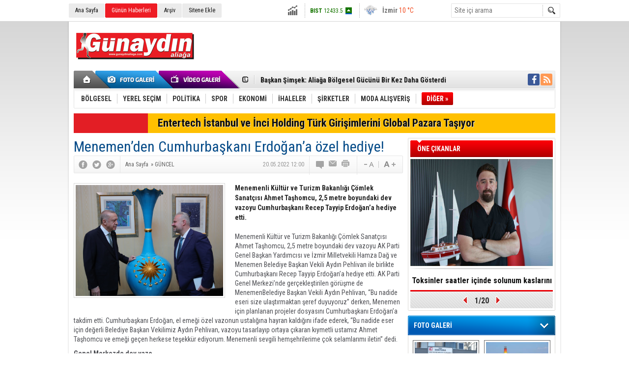

--- FILE ---
content_type: text/html; charset=UTF-8
request_url: https://www.gunaydinaliaga.com/menemenden-cumhurbaskani-erdogana-ozel-hediye-32430h.htm
body_size: 13966
content:
<!DOCTYPE html>
<html lang="tr" itemscope itemtype="http://schema.org/NewsArticle">
<head>
<base href="https://www.gunaydinaliaga.com/" target="_self"/>
<meta http-equiv="Content-Type" content="text/html; charset=UTF-8" />
<meta http-equiv="Refresh" content="300" />
<title>Menemen’den Cumhurbaşkanı Erdoğan’a özel hediye!</title>
<meta name="keywords" content="#menemen #cumhurbaşkanı #receptayyiperdoğan #Türkiye" />
<meta name="description" content="Menemenli Kültür ve Turizm Bakanlığı Çömlek Sanatçısı Ahmet Taşhomcu, 2,5 metre boyundaki dev vazoyu Cumhurbaşkanı Recep Tayyip Erdoğan’a hediye etti." />
<link rel="canonical" href="https://www.gunaydinaliaga.com/menemenden-cumhurbaskani-erdogana-ozel-hediye-32430h.htm" />
<link rel="alternate" href="https://www.gunaydinaliaga.com/mobi/menemenden-cumhurbaskani-erdogana-ozel-hediye-32430h.htm" media="only screen and (max-width: 640px)" />
<link rel="image_src" type="image/jpeg" href="https://www.gunaydinaliaga.com/d/news/193023.jpg" />
<meta name="DC.date.issued" content="2022-05-20T14:15:11+03:00" />
<meta name="news_keywords" content="#menemen #cumhurbaşkanı #receptayyiperdoğan #Türkiye" />
<meta property="og:site_name" content="" />
<meta property="og:url" content="https://www.gunaydinaliaga.com/menemenden-cumhurbaskani-erdogana-ozel-hediye-32430h.htm" />
<meta property="og:title" content="Menemen’den Cumhurbaşkanı Erdoğan’a özel hediye!" />
<meta property="og:description" content="Menemenli Kültür ve Turizm Bakanlığı Çömlek Sanatçısı Ahmet Taşhomcu, 2,5 metre boyundaki dev vazoyu Cumhurbaşkanı Recep Tayyip Erdoğan’a hediye etti." />
<meta property="og:image" content="https://www.gunaydinaliaga.com/d/news/193023.jpg" />
<meta property="og:type" content="article" />
<meta name="twitter:card" content="summary_large_image">
<meta name="twitter:image" content="https://www.gunaydinaliaga.com/d/news/193024.jpg" />
<meta name="twitter:site" content="@">
<meta name="twitter:url" content="https://www.gunaydinaliaga.com/menemenden-cumhurbaskani-erdogana-ozel-hediye-32430h.htm">
<meta name="twitter:title" content="Menemen’den Cumhurbaşkanı Erdoğan’a özel hediye!" />
<meta name="twitter:description" content="Menemenli Kültür ve Turizm Bakanlığı Çömlek Sanatçısı Ahmet Taşhomcu, 2,5 metre boyundaki dev vazoyu Cumhurbaşkanı Recep Tayyip Erdoğan’a hediye etti." />
<meta itemprop="thumbnailUrl" content="https://www.gunaydinaliaga.com/d/news_t/193023.jpg" />
<meta itemprop="articleSection" content="GÜNCEL" />
<meta itemprop="dateCreated" content="2022-05-20T14:15:11+03:00" />
<meta itemprop="dateModified" content="2022-05-20T14:15:11+03:00" />
<meta itemprop="image" content="https://www.gunaydinaliaga.com/d/news/193024.jpg" />
<meta itemprop="headline" content="Menemen’den Cumhurbaşkanı Erdoğan’a özel hediye!" />
<link href="https://www.gunaydinaliaga.com/s/style.css" type="text/css" rel="stylesheet" />
<script type="text/javascript"> var BURL="https://www.gunaydinaliaga.com/";var SURL="https://www.gunaydinaliaga.com/s/";var DURL="https://www.gunaydinaliaga.com/d/" ;var SITE_ID="4" </script>
<script type="text/javascript" src="https://www.gunaydinaliaga.com/s/function.js"></script><script>
  (function(i,s,o,g,r,a,m){i['GoogleAnalyticsObject']=r;i[r]=i[r]||function(){
  (i[r].q=i[r].q||[]).push(arguments)},i[r].l=1*new Date();a=s.createElement(o),
  m=s.getElementsByTagName(o)[0];a.async=1;a.src=g;m.parentNode.insertBefore(a,m)
  })(window,document,'script','https://www.google-analytics.com/analytics.js','ga');

  ga('create', 'UA-80052089-1', 'auto');
  ga('send', 'pageview');

</script></head>
<body class="body_main">
<div class="main_container"><div class="base_topbar_outer"><div class="base_topbar base_position"><ul class="quick_launch"><li class="parent"><a href="https://www.gunaydinaliaga.com/./" target="_self">Ana Sayfa</a></li><li class="sole"><a href="https://www.gunaydinaliaga.com/gunun-haberleri.htm" target="_self">Günün Haberleri</a></li><li class="parent"><a href="https://www.gunaydinaliaga.com/search_result.php" target="_self">Arşiv</a></li><li class="parent"><a href="https://www.gunaydinaliaga.com/sitene-ekle.htm" target="_self">Sitene Ekle</a></li></ul><div class="currency_slider" id="currency_slider"><div class="viewport"><ul class="overview"><li class="up"><span><b>BIST</b> 12433.5</span></li><li class="up"><span><b>Altın</b> 6862.21</span></li><li class="up"><span><b>Dolar</b> 43.2625</span></li><li class="up"><span><b>Euro</b> 50.9072</span></li></ul></div></div><div class="weather_slider" id="weather_slider"><div class="viewport"><ul class="overview"><li style="background-position: -3px -348px;"><span>İzmir</span> 10 °C</li></ul></div></div><form action="search_result.php" method="get"><input class="search_input" type="text" name="search_key" placeholder="Site içi arama" /><input class="search_button" type="submit" value="" /></form></div></div><div class="base_outer clearfix"><div class="base_top base_position"><div class="logo"><a href="https://www.gunaydinaliaga.com/" rel="home"><img src="https://www.gunaydinaliaga.com/s/i/logo_4.png" alt="" width="250" height="100" /></a></div><div class="banner"><div class="inner" id="banner_logo_side"></div></div><div class="nav-mini"><a href="https://www.gunaydinaliaga.com/" title="Anasayfa" rel="home"></a></div><div class="nav-mini-2"><a href="https://www.gunaydinaliaga.com/foto-galeri.htm" title="Foto Galeri"></a><a href="https://www.gunaydinaliaga.com/video-galeri.htm" title="Video Galeri"></a></div><div class="last_min" id="last_min"><div class="viewport"><ul class="overview"><li><a href="https://www.gunaydinaliaga.com/baskan-simsek-aliaga-bolgesel-gucunu-bir-kez-daha-gosterdi-35564h.htm">Başkan Şimşek: Aliağa Bölgesel Gücünü Bir Kez Daha Gösterdi</a></li><li><a href="https://www.gunaydinaliaga.com/aliaganin-eski-belediye-baskani-hakki-ulku-vefat-etti-35563h.htm">Aliağa’nın Eski Belediye Başkanı Hakkı Ülkü Vefat Etti</a></li><li><a href="https://www.gunaydinaliaga.com/izmirde-konutun-zirvesi-menemen-35562h.htm">İzmir’de Konutun Zirvesi: Menemen!</a></li><li><a href="https://www.gunaydinaliaga.com/2026-yili-sgk-prim-ve-odenek-tutarlari-netlesti-35561h.htm">2026 Yılı SGK Prim ve Ödenek Tutarları Netleşti</a></li><li><a href="https://www.gunaydinaliaga.com/yasli-dostu-konutlar-luks-degil-ihtiyac-35560h.htm">Yaşlı Dostu Konutlar Lüks Değil, İhtiyaç</a></li><li><a href="https://www.gunaydinaliaga.com/bir-fincan-sifa-mi-yoksa-gizli-risk-mi-35559h.htm">Bir Fincan Şifa Mı, Yoksa Gizli Risk Mi?</a></li><li><a href="https://www.gunaydinaliaga.com/ak-parti-izmirde-4-ilcede-yeniden-yapilandirma-karari-35558h.htm">AK Parti İzmir’de 4 İlçede Yeniden Yapılandırma Kararı</a></li><li><a href="https://www.gunaydinaliaga.com/aliagada-orman-sehitleri-anisina-fidan-dagitildi-35557h.htm">Aliağa'da Orman Şehitleri Anısına Fidan Dağıtıldı</a></li><li><a href="https://www.gunaydinaliaga.com/focada-ilce-genelinde-es-zamanli-calismalar-35556h.htm">Foça’da İlçe Genelinde Eş Zamanlı Çalışmalar</a></li><li><a href="https://www.gunaydinaliaga.com/aliaga-belediyesi-zabita-mudurlugu-minik-misafirlerini-agirladi-35555h.htm">Aliağa Belediyesi Zabıta Müdürlüğü Minik Misafirlerini Ağırladı</a></li><li><a href="https://www.gunaydinaliaga.com/aliaga-yuzmede-istikrarli-basarisini-surdurdu-35554h.htm">Aliağa Yüzmede İstikrarlı Başarısını Sürdürdü</a></li><li><a href="https://www.gunaydinaliaga.com/aliaga-turkiye-oryantiring-sampiyonasina-ev-sahipligi-yapti-35553h.htm">Aliağa Türkiye Oryantiring Şampiyonası’na Ev Sahipliği Yaptı</a></li><li><a href="https://www.gunaydinaliaga.com/trafikte-yeni-donem-saldirgan-surucuye-180-bin-tl-35552h.htm">Trafikte Yeni Dönem: Saldırgan Sürücüye 180 Bin TL!</a></li><li><a href="https://www.gunaydinaliaga.com/aliaga-soforler-odasinda-secimi-seyhan-oz-kazandi-35551h.htm">Aliağa Şoförler Odasında Seçimi Seyhan Öz Kazandı</a></li><li><a href="https://www.gunaydinaliaga.com/2025te-piyasa-ihlallerine-26-milyar-ceza-35550h.htm">2025’te Piyasa İhlallerine 2,6 Milyar Ceza</a></li></ul></div></div><div class="social"><a style="background-color: #3b5998" href="https://www.facebook.com" target="_blank" title="Facebook ile takip et"><i class="icon-facebook"></i></a><a style="background-color: #ff9954" href="https://www.gunaydinaliaga.com/rss/" target="_blank" title="RSS, News Feed, Haber Beslemesi"><i class="icon-rss"></i></a></div><ul class="nav"><li class="sep2"></li><li class="item parent" data-value="73"><a class="inr" href="https://www.gunaydinaliaga.com/bolgesel-haberleri-73hk.htm" target="_self"><span>BÖLGESEL</span></a><div class="subnav"><div class="inr"><div class="ani"><img src="https://www.gunaydinaliaga.com/s/i/loading.gif" width="220" height="19" alt="" /></div></div><div class="btm"></div></div></li><li class="sep"></li><li class="item parent" data-value="115"><a class="inr" href="https://www.gunaydinaliaga.com/yerel-secim-haberleri-115hk.htm" target="_self"><span>YEREL SEÇİM</span></a><div class="subnav"><div class="inr"><div class="ani"><img src="https://www.gunaydinaliaga.com/s/i/loading.gif" width="220" height="19" alt="" /></div></div><div class="btm"></div></div></li><li class="sep"></li><li class="item parent" data-value="2"><a class="inr" href="https://www.gunaydinaliaga.com/politika-haberleri-2hk.htm" target="_self"><span>POLİTİKA</span></a><div class="subnav"><div class="inr"><div class="ani"><img src="https://www.gunaydinaliaga.com/s/i/loading.gif" width="220" height="19" alt="" /></div></div><div class="btm"></div></div></li><li class="sep"></li><li class="item parent" data-value="6"><a class="inr" href="https://www.gunaydinaliaga.com/spor-haberleri-6hk.htm" target="_self"><span>SPOR</span></a><div class="subnav"><div class="inr"><div class="ani"><img src="https://www.gunaydinaliaga.com/s/i/loading.gif" width="220" height="19" alt="" /></div></div><div class="btm"></div></div></li><li class="sep"></li><li class="item parent" data-value="3"><a class="inr" href="https://www.gunaydinaliaga.com/ekonomi-haberleri-3hk.htm" target="_self"><span>EKONOMİ</span></a><div class="subnav"><div class="inr"><div class="ani"><img src="https://www.gunaydinaliaga.com/s/i/loading.gif" width="220" height="19" alt="" /></div></div><div class="btm"></div></div></li><li class="sep"></li><li class="item parent" data-value="102"><a class="inr" href="https://www.gunaydinaliaga.com/ihaleler-haberleri-102hk.htm" target="_self"><span>İHALELER</span></a><div class="subnav"><div class="inr"><div class="ani"><img src="https://www.gunaydinaliaga.com/s/i/loading.gif" width="220" height="19" alt="" /></div></div><div class="btm"></div></div></li><li class="sep"></li><li class="item parent" data-value="72"><a class="inr" href="https://www.gunaydinaliaga.com/sirketler-haberleri-72hk.htm" target="_self"><span>ŞİRKETLER</span></a><div class="subnav"><div class="inr"><div class="ani"><img src="https://www.gunaydinaliaga.com/s/i/loading.gif" width="220" height="19" alt="" /></div></div><div class="btm"></div></div></li><li class="sep"></li><li class="item parent" data-value="5"><a class="inr" href="https://www.gunaydinaliaga.com/moda-alisveris-haberleri-5hk.htm" target="_self"><span>MODA ALIŞVERİŞ</span></a><div class="subnav"><div class="inr"><div class="ani"><img src="https://www.gunaydinaliaga.com/s/i/loading.gif" width="220" height="19" alt="" /></div></div><div class="btm"></div></div></li><li class="sep"></li><li class="item other"><a class="inr" href="#" onclick="return false;"><span>DİĞER »</span></a><div class="subnav"><div class="inr"><ul class="subnav_catlist clearfix"><li><a href="https://www.gunaydinaliaga.com/piyasalar-haberleri-103hk.htm" target="_self">PİYASALAR</a></li><li><a href="https://www.gunaydinaliaga.com/teknoloji-haberleri-76hk.htm" target="_self">TEKNOLOJİ</a></li><li><a href="https://www.gunaydinaliaga.com/showroom-haberleri-82hk.htm" target="_self">SHOWROOM</a></li><li><a href="https://www.gunaydinaliaga.com/guncel-haberleri-1hk.htm" target="_self">GÜNCEL</a></li><li><a href="https://www.gunaydinaliaga.com/saglik-haberleri-7hk.htm" target="_self">SAĞLIK</a></li><li><a href="https://www.gunaydinaliaga.com/cevre-tarim-haberleri-61hk.htm" target="_self">ÇEVRE / TARIM</a></li><li><a href="https://www.gunaydinaliaga.com/egitim-haberleri-62hk.htm" target="_self">EĞİTİM</a></li><li><a href="https://www.gunaydinaliaga.com/serbest-kursu-haberleri-91hk.htm" target="_self">SERBEST KÜRSÜ</a></li><li><a href="https://www.gunaydinaliaga.com/kultur-sanat-haberleri-8hk.htm" target="_self">KÜLTÜR SANAT</a></li><li><a href="https://www.gunaydinaliaga.com/duyurular-haberleri-63hk.htm" target="_self">DUYURULAR</a></li><li><a href="https://www.gunaydinaliaga.com/gundem-haberleri-100hk.htm" target="_self">GÜNDEM</a></li><li><a href="https://www.gunaydinaliaga.com/bilim-dunyasi-haberleri-83hk.htm" target="_self">BİLİM DÜNYASI</a></li><li><a href="https://www.gunaydinaliaga.com/sivil-toplum-haberleri-74hk.htm" target="_self">SİVİL TOPLUM</a></li><li><a href="https://www.gunaydinaliaga.com/ansiklopedi-haberleri-77hk.htm" target="_self">ANSİKLOPEDİ</a></li><li><a href="https://www.gunaydinaliaga.com/radyo-canli-yayin-haberleri-78hk.htm" target="_self">RADYO CANLI YAYIN</a></li><li><a href="https://www.gunaydinaliaga.com/sinema-film-haberleri-92hk.htm" target="_self">SİNEMA / FİLM</a></li><li><a href="https://www.gunaydinaliaga.com/visitor_notebook.php" target="_self">ZİYARETÇİ DEFTERİ </a></li><li><a href="http://www.koeri.boun.edu.tr/scripts/lst6.asp" target="_blank">SON DEPREMLER</a></li><li><a href="http://www.dmi.gov.tr/index.aspx" target="_blank">HAVA DURUMU</a></li><li><a href="https://www.gunaydinaliaga.com/sans-oyunlari-haberleri-87hk.htm" target="_self">ŞANS OYUNLARI</a></li><li><a href="https://www.gunaydinaliaga.com/linkler-medya-haberleri-88hk.htm" target="_self">LİNKLER / MEDYA</a></li><li><a href="https://www.gunaydinaliaga.com/kucuk-ilanlar-haberleri-113hk.htm" target="_self">KÜÇÜK İLANLAR</a></li><li><a href="https://www.gunaydinaliaga.com/sogut-golgesi-haberleri-114hk.htm" target="_self">SÖGÜT GÖLGESİ</a></li></ul></div><div class="btm"></div></div></li></ul></div><div class="breaking_news base_position"><div class="item"><span class="news_type"><blink>SON DAKİKA</blink></span><a href="https://www.gunaydinaliaga.com/entertech-istanbul-ve-inci-holding-turk-girisimlerini-global-pazara-tasiyor-35413h.htm">Entertech İstanbul ve İnci Holding Türk Girişimlerini Global Pazara Taşıyor</a></div></div></div><div class="base_outer"><div id="base" class="base base_position clearfix"><div id="base_middle" class="base_middle"><div class="middle_content_title"><h1 itemprop="name">Menemen’den Cumhurbaşkanı Erdoğan’a özel hediye!</h1></div><div class="middle_content_top"><div class="top_social"><script type="text/javascript">showBookmark3();</script></div><div class="nav" itemscope itemtype="http://data-vocabulary.org/Breadcrumb"><a itemprop="url" href="https://www.gunaydinaliaga.com/" rel="home"><span itemprop="title">Ana Sayfa</span></a><span itemprop="child" itemscope itemtype="http://data-vocabulary.org/Breadcrumb">&raquo; <a itemprop="url" href="https://www.gunaydinaliaga.com/guncel-haberleri-1hk.htm" rel="self"><span itemprop="title">GÜNCEL</span></a></span></div><div class="text_size"><img src="https://www.gunaydinaliaga.com/s/i/1x1.gif" onclick="changeFontSize('#news_content', 'd');" title="Yazıyı küçült" width="24" height="18" alt="" /><img src="https://www.gunaydinaliaga.com/s/i/1x1.gif" onclick="changeFontSize('#news_content', 'u');" title="Yazıyı büyüt" width="24" height="18" alt="" /></div><div class="tools"><a class="go_comment" rel="nofollow" href="#" onclick="$.scrollTo('.comment_add', 600); return false;" target="_blank" title="Yorum Yap"></a><a class="go_send" rel="nofollow" href="javascript:void(0)" onclick="return openPopUp_520x390('https://www.gunaydinaliaga.com/send_to_friend.php?type=1&amp;id=32430');" title="Arkadaşına Gönder"></a><a class="go_print" rel="nofollow" href="javascript:void(0)" onclick="return openPopUp_670x500('https://www.gunaydinaliaga.com/print.php?type=1&amp;id=32430')" title="Yazdır"></a></div><div class="top_date" itemprop="datePublished" content="2022-05-20T12:00:00+03:00">20.05.2022 12:00</div></div><div class="middle_content"><div class="news_detail"><div class="side_detail"><img itemprop="image" class="image" src="https://www.gunaydinaliaga.com/d/news/193023.jpg" alt="Menemen’den Cumhurbaşkanı Erdoğan’a özel hediye!" width="300" height="225" /></div><div itemprop="description" class="short_content">Menemenli Kültür ve Turizm Bakanlığı Çömlek Sanatçısı Ahmet Taşhomcu, 2,5 metre boyundaki dev vazoyu Cumhurbaşkanı Recep Tayyip Erdoğan’a hediye etti.</div><div itemprop="articleBody" id="news_content" class="text_content"><p>Menemenli Kültür ve Turizm Bakanlığı Çömlek Sanatçısı Ahmet Taşhomcu, 2,5 metre boyundaki dev vazoyu AK Parti Genel Başkan Yardımcısı ve İzmir Milletvekili Hamza Dağ ve Menemen Belediye Başkan Vekili Aydın Pehlivan ile birlikte Cumhurbaşkanı Recep Tayyip Erdoğan’a hediye etti. AK Parti Genel Merkezi’nde gerçekleştirilen görüşme de MenemenBelediye Başkan Vekili Aydın Pehlivan, “Bu nadide eseri size ulaştırmaktan şeref duyuyoruz” derken, Menemen için planlanan projeler dosyasını Cumhurbaşkanı Erdoğan’a takdim etti. Cumhurbaşkanı Erdoğan, el emeği özel vazonun ustalığına hayran kaldığını ifade ederek, “Bu nadide eser için değerli Belediye Başkan Vekilimiz Aydın Pehlivan, vazoyu tasarlayıp ortaya çıkaran kıymetli ustamız Ahmet Taşhomcu ve emeği geçen herkese teşekkür ediyorum. Menemenli sevgili hemşehrilerime çok selamlarımı iletin” dedi.</p><p><strong>Genel Merkezde dev vazo</strong></p><p>AK Parti Genel Merkezi’nde MYK toplantısı öncesine Menemen’den gelen dev vazo damga vurdu. 2,5 metrelik boyu ve Cumhurbaşkanlığı forsu ile dikkat çeken dev eseri ortaya çıkaran Çömlek Sanatçısı Ahmet Taşhomcu, AK Parti Genel Başkan Yardımcısı ve İzmir Milletvekili Hamza Dağ ve Menemen Belediye Başkan Vekili Aydın Pehlivan ile birlikte Cumhurbaşkanı Recep Tayyip Erdoğan’a takdim etti.&nbsp;</p><p><strong>“Şeref duyuyoruz”</strong></p><p>Cumhurbaşkanı Erdoğan, Çömlek ustası Taşhomcu ve Menemen Belediye Başkan Vekili Aydın Pehlivan’dan vazonun yapımı hakkında bilgi aldı. Pehlivan, “Sayın Cumhurbaşkanım, Menemen’de görev yapan Başkan Yardımcılarımız, Meclis üyelerimiz ve Cumhur İttifakı mensuplarımız ve kıymetli Menemenli hemşehrilerimizin selamını getirdim. Menemen’i ziyaretinizin ardından Menemen özelinde ve Menemen’i temsil eden size özel bir hediye olması gerektiğini düşündük. Çömlek Ustalığı konusunda dünya şampiyonluğu da olan Ahmet Taşhomcu, böyle görkemli bir eser ortaya çıkardı. &nbsp;Menemenli hemşehrilerimiz adına da bu nadide eseri size sunmaktan şeref duyuyoruz” dedi. Çömlek Ustası Ahmet Taşhomcuda “Menemen Belediye Başkan Vekilimiz Sayın Aydın Pehlivan ile birlikte Menemen’e özel bir eser planladık. Menemen’in kırmızı toprağını kullanarak 1 ay süren çalışmayla 2,5 metrelik vazoyu tamamladım. Yaklaşık 200 kilo çamur kullandım. Vazonun üzerindeki Cumhurbaşkanlığı Forsu için de herhangi bir kalıp kullanmadım. Forsun yapımı 4 gün sürdü. Eseri size ulaştırmak için gün sayıyorduk. Sizin için böyle bir eser ortaya koyabilmenin gururunu yaşıyorum. Vazonun Cumhurbaşkanlığı'nda sergilenmesinden büyük onur ve mutluluk duyacağım” diye konuştu.</p><p><strong>Cumhurbaşkanı Erdoğan “Ustalığa hayran oldum”</strong></p><p>Cumhurbaşkanı Erdoğan, Menemen’den gelen özel hediye için teşekkür ederken, “Vazoya ve ustalığa hayran kaldım. Çok etkilendim. El emeği böyle zor bir eseri ortaya çıkarmak epey zahmetli olmuştur. Bu nadide eser için değerli Belediye Başkan Vekilimiz Aydın Pehlivan, vazoyu tasarlayıp ortaya çıkaran kıymetli ustamız Ahmet Taşhomcu başta olmak üzere emeği geçen herkese Menemenli hemşehrilerimeteşekkür ediyorum. Bu güzel vazoyu Cumhurbaşkanlığı Külliyesinde muhafaza edeceğiz. Menemenli kıymetli hemşehrilerime de buradan sizler aracılığı ile selamlarımı iletiyorum” dedi.</p><p><strong>Cumhurbaşkanı Erdoğan’a Menemen Projelerini sundu</strong></p><p>AK Parti Genel Başkan Yardımcısı ve İzmir Milletvekili Hamza Dağ ile birlikte gerçekleştirilen görüşmede Menemen Belediye Başkan Vekili Aydın Pehlivan, kent için hazırlanan projeler dosyasını Cumhurbaşkanı Erdoğan’a takdim etti. Menemen’in acil ihtiyaçları ve kentsel yaşam kalitesini artırmak odaklı hazırlanan projeler hakkında kısa bir bilgi veren Pehlivan, Menemen’de AK Parti Hizmet Belediyeciliği anlayışı ile çok çalıştıklarını sözlerine ekledi. Cumhurbaşkanı Erdoğan, “Menemen’in hizmet odaklı belediyecilik anlayışı ile yönetilmesi mutluluk verici. Herkese en kalbi selamlarımı iletiyorum” dedi.&nbsp;</p><p><strong>Çilek Festivaline davet</strong></p><p>AK Parti Genel Merkezi’nde gerçekleşen görüşme de Menemen Belediye Başkan Vekili Aydın Pehlivan, Cumhurbaşkanı Erdoğan’a kokusu ve tadıyla özelleşen Emiralem Çileği ve yöresel ürünlerden oluşan bir paket sundu. Cumhurbaşkanı Erdoğan’ı gelecek yıl 13’üncüsü yapılması planlanan Çilek Festivaline davet eden Pehlivan, “Sayın Cumhurbaşkanım, sizleri tekrar Menemen’de görmek için sabırsızlanıyoruz. Şeref duyarız, onur duyarız” şeklinde konuştu.&nbsp;</p></div><div class="clear"></div></div><script type="text/javascript">showBookmark5("http://www.facebook.com", "", "");</script><div class="news_label"><div class="inner"><span>Etiketler:</span> <a href="https://www.gunaydinaliaga.com/#menemen-#cumhurbaşkanı-#receptayyiperdoğan-#Türkiye-haberleri.htm" rel="tag" itemprop="keywords">#menemen #cumhurbaşkanı #receptayyiperdoğan #Türkiye</a></div></div><ul id="comment-tab" class="comment-tab-nav clearfix"><li class="onsite" data-type="onsite"><div> Yorumlar <i class="icon-comment-1"> 0</i></div></li><li class="face" data-type="face"><div> Facebook Yorumları  <i class="icon-comment-1"> <fb:comments-count href="https://www.gunaydinaliaga.com/menemenden-cumhurbaskani-erdogana-ozel-hediye-32430h.htm">0</fb:comments-count></i></div></li></ul><div id="comment-tab-onsite" class="comment-tab-content clearfix"><div class="comment_add"><i class="icon-chat-empty comment-icon"></i><form method="post" id="comment_form" onsubmit="return addComment(1, 32430);"><textarea name="comment_content" id="comment_content" class="comment_content" rows="6" placeholder="Yorumunuz" maxlength="500"></textarea><input type="text" name="member_name" id="member_name" class="member_name" placeholder="Adınız" /><input type="submit" name="comment_submit" id="comment_submit" class="comment_submit" value="GÖNDER" /><input type="hidden" name="reply" id="reply" value="0" /><div class="reply_to"></div></form><div class="info"><b>UYARI:</b> Küfür, hakaret, rencide edici cümleler veya imalar, inançlara saldırı içeren, imla kuralları ile yazılmamış,<br /> Türkçe karakter kullanılmayan ve büyük harflerle yazılmış yorumlar onaylanmamaktadır.</div></div><div class="comment"><div class="container"><div class="content" style="text-align: center">Bu habere henüz yorum eklenmemiştir.</div></div><div class="btm"></div></div></div><div id="comment-tab-face" class="comment-tab-content clearfix" style="display: none;"><div class="fb-comments" data-href="https://www.gunaydinaliaga.com/menemenden-cumhurbaskani-erdogana-ozel-hediye-32430h.htm" data-width="646" data-numposts="5" data-colorscheme="light"></div></div><div class="latest_gallery"><div class="caption">SON EKLENEN <span>GALERİLER</span></div><ul class="content"></ul></div><div class="middle_sub_page_title"><span>Diğer Haberler</span></div><div class="news_set"><div class="inner clearfix"><div><a class="image" href="https://www.gunaydinaliaga.com/ak-parti-izmirde-4-ilcede-yeniden-yapilandirma-karari-35558h.htm"><img src="https://www.gunaydinaliaga.com/d/news_t/198253.jpg" alt="AK Parti İzmir’de 4 İlçede Yeniden Yapılandırma Kararı" width="210" height="157" /></a><a class="content" href="https://www.gunaydinaliaga.com/ak-parti-izmirde-4-ilcede-yeniden-yapilandirma-karari-35558h.htm"><span>AK Parti İzmir’de 4 İlçede Yeniden Yapılandırma Kararı</span>AK Parti İzmir İl Başkanlığı, teşkilatın saha performansını artırmak amacıyla 4 ilçede yönetimlerin yeniden yapılandırılmasına karar verildiğini duyurdu.</a></div><div><a class="image" href="https://www.gunaydinaliaga.com/aliaga-yuzmede-istikrarli-basarisini-surdurdu-35554h.htm"><img src="https://www.gunaydinaliaga.com/d/news_t/198248.jpg" alt="Aliağa Yüzmede İstikrarlı Başarısını Sürdürdü" width="210" height="157" /></a><a class="content" href="https://www.gunaydinaliaga.com/aliaga-yuzmede-istikrarli-basarisini-surdurdu-35554h.htm"><span>Aliağa Yüzmede İstikrarlı Başarısını Sürdürdü</span>Türkiye Yüzme Federasyonu il içi faaliyetleri kapsamında 9–11 Ocak 2026 tarihleri arasında İzmir’de düzenlenen 7–9 yaş Yüzme Şenlikleri, büyük bir heyecana sahne oldu.</a></div><div><a class="image" href="https://www.gunaydinaliaga.com/indirim-sezonunda-siber-tuzaklara-dikkat-farkindalik-yetmiyor-35540h.htm"><img src="https://www.gunaydinaliaga.com/d/news_t/198231.jpg" alt="İndirim Sezonunda Siber Tuzaklara Dikkat: Farkındalık Yetmiyor!" width="210" height="157" /></a><a class="content" href="https://www.gunaydinaliaga.com/indirim-sezonunda-siber-tuzaklara-dikkat-farkindalik-yetmiyor-35540h.htm"><span>İndirim Sezonunda Siber Tuzaklara Dikkat: Farkındalık Yetmiyor!</span>Kaspersky'nin Türkiye özelindeki verileri de mercek altına alan yeni araştırması, kullanıcıların dijital güvenlik konusundaki karşı karşıya kaldıkları riskleri gözler önüne seriyor.</a></div><div><a class="image" href="https://www.gunaydinaliaga.com/merhum-faruk-guvercin-aliagada-son-yolculuguna-ugurlandi-35538h.htm"><img src="https://www.gunaydinaliaga.com/d/news_t/198229.jpg" alt="Merhum Faruk Güvercin Aliağa&#039;da son yolculuğuna uğurlandı" width="210" height="157" /></a><a class="content" href="https://www.gunaydinaliaga.com/merhum-faruk-guvercin-aliagada-son-yolculuguna-ugurlandi-35538h.htm"><span>Merhum Faruk Güvercin Aliağa'da son yolculuğuna uğurlandı</span>İzmir’in Aliağa ilçesinde meydana gelen trafik kazasında hayatını kaybeden Aliağa’nın tanınmış simalarından Faruk Güvercin, düzenlenen cenaze töreniyle son yolculuğuna uğurlandı.</a></div><div><a class="image" href="https://www.gunaydinaliaga.com/internet-trafiginde-insan-donemi-sona-eriyor-35536h.htm"><img src="https://www.gunaydinaliaga.com/d/news_t/198227.jpg" alt="İnternet Trafiğinde İnsan Dönemi Sona Eriyor!" width="210" height="157" /></a><a class="content" href="https://www.gunaydinaliaga.com/internet-trafiginde-insan-donemi-sona-eriyor-35536h.htm"><span>İnternet Trafiğinde İnsan Dönemi Sona Eriyor!</span>Klasik Reklamlar Bitti! 2026’da Tahmin Edilebilir Reklamcılık Dönemi Başlıyor</a></div><div><a class="image" href="https://www.gunaydinaliaga.com/izmire-25-milyon-metrekare-yeni-mezarlik-alani-35532h.htm"><img src="https://www.gunaydinaliaga.com/d/news_t/198220.jpg" alt="İzmir’e 2,5 milyon metrekare yeni mezarlık alanı" width="210" height="157" /></a><a class="content" href="https://www.gunaydinaliaga.com/izmire-25-milyon-metrekare-yeni-mezarlik-alani-35532h.htm"><span>İzmir’e 2,5 milyon metrekare yeni mezarlık alanı</span>Son 1,5 yılda İzmir’de toplam 236 bin metrekarelik yeni alan defin hizmetine açıldı.</a></div></div></div><div class="news_list_view"><li><a href="https://www.gunaydinaliaga.com/izmir-ulasimina-yilbasi-duzenlemesi-35530h.htm">İzmir ulaşımına yılbaşı düzenlemesi</a><span>29 Aralık 2025 Pazartesi 11:09</span></li><li><a href="https://www.gunaydinaliaga.com/izmir-itfaiyesi-2025-bilancosu-yanginlarin-yuzde-43u-sigara-ve-kibritten-35528h.htm">İzmir İtfaiyesi 2025 bilançosu: Yangınların yüzde 43’ü sigara ve kibritten</a><span>26 Aralık 2025 Cuma 11:40</span></li><li><a href="https://www.gunaydinaliaga.com/kinik-tdiosb-altyapi-ihalesi-yapildi-35527h.htm">Kınık Tdiosb Altyapı İhalesi Yapıldı</a><span>26 Aralık 2025 Cuma 11:33</span></li><li><a href="https://www.gunaydinaliaga.com/izsudan-yeralti-sularini-koruyacak-proje-35526h.htm">İZSU’dan yeraltı sularını koruyacak proje</a><span>26 Aralık 2025 Cuma 11:15</span></li><li><a href="https://www.gunaydinaliaga.com/asgari-ucret-belli-oldu-35517h.htm">Asgari Ücret Belli Oldu</a><span>24 Aralık 2025 Çarşamba 08:20</span></li><li><a href="https://www.gunaydinaliaga.com/izbandan-film-gibi-deprem-tatbikati-35513h.htm">İzban’dan Film Gibi Deprem Tatbikatı</a><span>22 Aralık 2025 Pazartesi 09:22</span></li><li><a href="https://www.gunaydinaliaga.com/en-uzun-geceyi-izmirliler-aydinlatti-35511h.htm">En uzun geceyi İzmirliler aydınlattı</a><span>22 Aralık 2025 Pazartesi 09:06</span></li><li><a href="https://www.gunaydinaliaga.com/finansal-stres-ciftlerde-catisma-oranini-35-artiriyor-35508h.htm">Finansal Stres, Çiftlerde Çatışma Oranını %35 Artırıyor</a><span>19 Aralık 2025 Cuma 10:30</span></li><li><a href="https://www.gunaydinaliaga.com/mhp-izmirden-anlamli-bulusma-35502h.htm">MHP İzmir’den Anlamlı Buluşma</a><span>15 Aralık 2025 Pazartesi 13:48</span></li><li><a href="https://www.gunaydinaliaga.com/zabita-kural-tanimayan-suruculeri-havadan-tespit-ediyor-35499h.htm">Zabıta, kural tanımayan sürücüleri havadan tespit ediyor</a><span>15 Aralık 2025 Pazartesi 10:52</span></li></div></div></div><div id="base_side" class="base_side"><div class="headline_side" id="headline_side"><div class="caption">ÖNE ÇIKANLAR</div><div class="viewport"><ul class="overview"><li><a href="https://www.gunaydinaliaga.com/toksinler-saatler-icinde-solunum-kaslarini-felc-edebilir-35428h.htm" class="image"><img src="https://www.gunaydinaliaga.com/d/news/198063.jpg" alt="Toksinler saatler içinde solunum kaslarını felç edebilir" width="290" height="218" /></a><a href="https://www.gunaydinaliaga.com/toksinler-saatler-icinde-solunum-kaslarini-felc-edebilir-35428h.htm" class="title">Toksinler saatler içinde solunum kaslarını felç edebilir</a></li><li><a href="https://www.gunaydinaliaga.com/cagin-hastaligi-diyabet-tadinizi-kacirmasin-35422h.htm" class="image"><img src="https://www.gunaydinaliaga.com/s/i/1x1.gif" data-src="https://www.gunaydinaliaga.com/d/news/198054.jpg" alt="Çağın Hastalığı Diyabet Tadınızı Kaçırmasın!" width="290" height="218" /></a><a href="https://www.gunaydinaliaga.com/cagin-hastaligi-diyabet-tadinizi-kacirmasin-35422h.htm" class="title">Çağın Hastalığı Diyabet Tadınızı Kaçırmasın!</a></li><li><a href="https://www.gunaydinaliaga.com/30-gun-sarimsak-yemek-trendi-herkese-uygun-olmayabilir-35421h.htm" class="image"><img src="https://www.gunaydinaliaga.com/s/i/1x1.gif" data-src="https://www.gunaydinaliaga.com/d/news/198052.jpg" alt="30 Gün Sarımsak Yemek” Trendi Herkese Uygun Olmayabilir!" width="290" height="218" /></a><a href="https://www.gunaydinaliaga.com/30-gun-sarimsak-yemek-trendi-herkese-uygun-olmayabilir-35421h.htm" class="title">30 Gün Sarımsak Yemek” Trendi Herkese Uygun Olmayabilir!</a></li><li><a href="https://www.gunaydinaliaga.com/yuzde-aniden-beliren-kabariklik-urtiker-ve-anjioodem-habercisi-olabilir-35380h.htm" class="image"><img src="https://www.gunaydinaliaga.com/s/i/1x1.gif" data-src="https://www.gunaydinaliaga.com/d/news/197993.jpg" alt="Yüzde Aniden Beliren Kabarıklık Ürtiker ve Anjioödem Habercisi Olabilir!" width="290" height="218" /></a><a href="https://www.gunaydinaliaga.com/yuzde-aniden-beliren-kabariklik-urtiker-ve-anjioodem-habercisi-olabilir-35380h.htm" class="title">Yüzde Aniden Beliren Kabarıklık Ürtiker ve Anjioödem Habercisi Olabilir!</a></li><li><a href="https://www.gunaydinaliaga.com/organ-nakli-hayat-kurtarir-kornea-nakli-gozu-kurtarir-35379h.htm" class="image"><img src="https://www.gunaydinaliaga.com/s/i/1x1.gif" data-src="https://www.gunaydinaliaga.com/d/news/197991.jpg" alt="Organ nakli hayat kurtarır, kornea nakli gözü kurtarır" width="290" height="218" /></a><a href="https://www.gunaydinaliaga.com/organ-nakli-hayat-kurtarir-kornea-nakli-gozu-kurtarir-35379h.htm" class="title">Organ nakli hayat kurtarır, kornea nakli gözü kurtarır</a></li><li><a href="https://www.gunaydinaliaga.com/soguk-alginligi-sandiginiz-belirtiler-losemi-habercisi-olabilir-35378h.htm" class="image"><img src="https://www.gunaydinaliaga.com/s/i/1x1.gif" data-src="https://www.gunaydinaliaga.com/d/news/197990.jpg" alt="Soğuk Algınlığı Sandığınız Belirtiler Lösemi Habercisi Olabilir" width="290" height="218" /></a><a href="https://www.gunaydinaliaga.com/soguk-alginligi-sandiginiz-belirtiler-losemi-habercisi-olabilir-35378h.htm" class="title">Soğuk Algınlığı Sandığınız Belirtiler Lösemi Habercisi Olabilir</a></li><li><a href="https://www.gunaydinaliaga.com/legrand-turkiye-grubu-yeni-nesil-moduler-urunler-ile-sehirlerin-gelecegine-katki-sagl-35242h.htm" class="image"><img src="https://www.gunaydinaliaga.com/s/i/1x1.gif" data-src="https://www.gunaydinaliaga.com/d/news/197788.jpg" alt="Legrand Türkiye Grubu, Yeni Nesil Modüler Ürünler ile Şehirlerin Geleceğine Katkı Sağlıyor" width="290" height="218" /></a><a href="https://www.gunaydinaliaga.com/legrand-turkiye-grubu-yeni-nesil-moduler-urunler-ile-sehirlerin-gelecegine-katki-sagl-35242h.htm" class="title">Legrand Türkiye Grubu, Yeni Nesil Modüler Ürünler ile Şehirlerin Geleceğine Katkı Sağlıyor</a></li><li><a href="https://www.gunaydinaliaga.com/zayiflama-igneleri-kalici-bir-cozum-mu-35197h.htm" class="image"><img src="https://www.gunaydinaliaga.com/s/i/1x1.gif" data-src="https://www.gunaydinaliaga.com/d/news/197713.jpg" alt="Zayıflama iğneleri kalıcı bir çözüm mü?" width="290" height="218" /></a><a href="https://www.gunaydinaliaga.com/zayiflama-igneleri-kalici-bir-cozum-mu-35197h.htm" class="title">Zayıflama iğneleri kalıcı bir çözüm mü?</a></li><li><a href="https://www.gunaydinaliaga.com/turk-gida-ihracatcilari-abdye-akin-etti-35074h.htm" class="image"><img src="https://www.gunaydinaliaga.com/s/i/1x1.gif" data-src="https://www.gunaydinaliaga.com/d/news/197538.jpg" alt="Türk gıda ihracatçıları ABD&#039;ye akın etti" width="290" height="218" /></a><a href="https://www.gunaydinaliaga.com/turk-gida-ihracatcilari-abdye-akin-etti-35074h.htm" class="title">Türk gıda ihracatçıları ABD'ye akın etti</a></li><li><a href="https://www.gunaydinaliaga.com/agiz-sagligi-ruh-sagligi-da-etkiler-34885h.htm" class="image"><img src="https://www.gunaydinaliaga.com/s/i/1x1.gif" data-src="https://www.gunaydinaliaga.com/d/news/197267.jpg" alt="Ağız sağlığı, ruh sağlığı da etkiler!" width="290" height="218" /></a><a href="https://www.gunaydinaliaga.com/agiz-sagligi-ruh-sagligi-da-etkiler-34885h.htm" class="title">Ağız sağlığı, ruh sağlığı da etkiler!</a></li><li><a href="https://www.gunaydinaliaga.com/bydnin-dev-arac-gemisi-byd-changzhou-turkiyeye-ulasti-34853h.htm" class="image"><img src="https://www.gunaydinaliaga.com/s/i/1x1.gif" data-src="https://www.gunaydinaliaga.com/d/news/197230.jpg" alt="BYD&#039;nin Dev Araç Gemisi “BYD CHANGZHOU” Türkiye’ye Ulaştı!" width="290" height="218" /></a><a href="https://www.gunaydinaliaga.com/bydnin-dev-arac-gemisi-byd-changzhou-turkiyeye-ulasti-34853h.htm" class="title">BYD'nin Dev Araç Gemisi “BYD CHANGZHOU” Türkiye’ye Ulaştı!</a></li><li><a href="https://www.gunaydinaliaga.com/izmirde-2025-salcalik-domates-uretim-planlamasi-yapildi-34800h.htm" class="image"><img src="https://www.gunaydinaliaga.com/s/i/1x1.gif" data-src="https://www.gunaydinaliaga.com/d/news/197155.jpg" alt="İzmir’de 2025 Salçalık Domates Üretim Planlaması Yapıldı" width="290" height="218" /></a><a href="https://www.gunaydinaliaga.com/izmirde-2025-salcalik-domates-uretim-planlamasi-yapildi-34800h.htm" class="title">İzmir’de 2025 Salçalık Domates Üretim Planlaması Yapıldı</a></li><li><a href="https://www.gunaydinaliaga.com/eibnin-ihracati-subat-ayinda-yuzde-10-dustu-34794h.htm" class="image"><img src="https://www.gunaydinaliaga.com/s/i/1x1.gif" data-src="https://www.gunaydinaliaga.com/d/news/197145.jpg" alt="EİB’nin ihracatı şubat ayında yüzde 10 düştü" width="290" height="218" /></a><a href="https://www.gunaydinaliaga.com/eibnin-ihracati-subat-ayinda-yuzde-10-dustu-34794h.htm" class="title">EİB’nin ihracatı şubat ayında yüzde 10 düştü</a></li><li><a href="https://www.gunaydinaliaga.com/palandoken-piyasalarin-gozu-faiz-inidiriminde-34793h.htm" class="image"><img src="https://www.gunaydinaliaga.com/s/i/1x1.gif" data-src="https://www.gunaydinaliaga.com/d/news/197144.jpg" alt="Palandöken, “Piyasaların Gözü Faiz İnidiriminde”" width="290" height="218" /></a><a href="https://www.gunaydinaliaga.com/palandoken-piyasalarin-gozu-faiz-inidiriminde-34793h.htm" class="title">Palandöken, “Piyasaların Gözü Faiz İnidiriminde”</a></li><li><a href="https://www.gunaydinaliaga.com/turk-telekomdan-galatasaray-az-alkmaar-karsilasmasinda-5-5g-deneyimi-34773h.htm" class="image"><img src="https://www.gunaydinaliaga.com/s/i/1x1.gif" data-src="https://www.gunaydinaliaga.com/d/news/197110.jpg" alt="Türk Telekom’dan Galatasaray - AZ Alkmaar karşılaşmasında 5.5G deneyimi" width="290" height="218" /></a><a href="https://www.gunaydinaliaga.com/turk-telekomdan-galatasaray-az-alkmaar-karsilasmasinda-5-5g-deneyimi-34773h.htm" class="title">Türk Telekom’dan Galatasaray - AZ Alkmaar karşılaşmasında 5.5G deneyimi</a></li><li><a href="https://www.gunaydinaliaga.com/helvacispor-moral-yemeginde-bulustu-34772h.htm" class="image"><img src="https://www.gunaydinaliaga.com/s/i/1x1.gif" data-src="https://www.gunaydinaliaga.com/d/news/197109.jpg" alt="Helvacıspor moral yemeğinde buluştu" width="290" height="218" /></a><a href="https://www.gunaydinaliaga.com/helvacispor-moral-yemeginde-bulustu-34772h.htm" class="title">Helvacıspor moral yemeğinde buluştu</a></li><li><a href="https://www.gunaydinaliaga.com/turk-mobilya-sektoru-iraka-gidiyor-34758h.htm" class="image"><img src="https://www.gunaydinaliaga.com/s/i/1x1.gif" data-src="https://www.gunaydinaliaga.com/d/news/197086.jpg" alt="Türk mobilya sektörü Irak’a gidiyor" width="290" height="218" /></a><a href="https://www.gunaydinaliaga.com/turk-mobilya-sektoru-iraka-gidiyor-34758h.htm" class="title">Türk mobilya sektörü Irak’a gidiyor</a></li><li><a href="https://www.gunaydinaliaga.com/obezite-ameliyati-sonrasi-ihmale-gelmez-5-onemli-nokta-34597h.htm" class="image"><img src="https://www.gunaydinaliaga.com/s/i/1x1.gif" data-src="https://www.gunaydinaliaga.com/d/news/196838.jpg" alt="Obezite Ameliyatı Sonrası İhmale Gelmez 5 Önemli Nokta!" width="290" height="218" /></a><a href="https://www.gunaydinaliaga.com/obezite-ameliyati-sonrasi-ihmale-gelmez-5-onemli-nokta-34597h.htm" class="title">Obezite Ameliyatı Sonrası İhmale Gelmez 5 Önemli Nokta!</a></li><li><a href="https://www.gunaydinaliaga.com/aliagadan-hafiz-ahmet-hac-ibrahim-turkiye-ikincisi-34264h.htm" class="image"><img src="https://www.gunaydinaliaga.com/s/i/1x1.gif" data-src="https://www.gunaydinaliaga.com/d/news/196336.jpg" alt="Aliağa&#039;dan Hafız Ahmet Hac İbrahim Türkiye İkincisi!" width="290" height="218" /></a><a href="https://www.gunaydinaliaga.com/aliagadan-hafiz-ahmet-hac-ibrahim-turkiye-ikincisi-34264h.htm" class="title">Aliağa'dan Hafız Ahmet Hac İbrahim Türkiye İkincisi!</a></li><li><a href="https://www.gunaydinaliaga.com/zenith-rs-rusya-disindaki-ilk-fabrikasini-ege-serbest-bolgesinde-acti-34258h.htm" class="image"><img src="https://www.gunaydinaliaga.com/s/i/1x1.gif" data-src="https://www.gunaydinaliaga.com/d/news/196324.jpg" alt="Zenith Rs Rusya Dışındaki İlk Fabrikasını Ege Serbest Bölgesinde Açtı" width="290" height="218" /></a><a href="https://www.gunaydinaliaga.com/zenith-rs-rusya-disindaki-ilk-fabrikasini-ege-serbest-bolgesinde-acti-34258h.htm" class="title">Zenith Rs Rusya Dışındaki İlk Fabrikasını Ege Serbest Bölgesinde Açtı</a></li></ul></div><div class="buttons prev" title="Geri"></div><div class="pager2">1/20</div><div class="buttons next" title="İleri"></div></div><div class="side_caption side_caption_3"><a href="https://www.gunaydinaliaga.com/foto-galeri.htm">FOTO GALERİ</a></div><div class="side_content"><ul class="gallery_side" id="gallery_side"><li class="item"><a href="https://www.gunaydinaliaga.com/dentora-dis-klinigi-aliagada-hizmete-basladi-6g.htm"><img src="https://www.gunaydinaliaga.com/d/gallery/6_s.jpg" alt="Dentora Diş Kliniği Aliağa’da Hizmete Başladı" width="127" height="96" /><span class="tl"></span><span class="wrapword">Dentora Diş Kliniği Aliağa’da Hizmete Başladı</span></a></li><li class="sep"></li><li class="item"><a href="https://www.gunaydinaliaga.com/aliaga-temiz-deniz-senligi-3g.htm"><img src="https://www.gunaydinaliaga.com/d/gallery/3_s.jpg" alt="Aliağa Temiz Deniz Şenliği" width="127" height="96" /><span class="tl"></span><span class="wrapword">Aliağa Temiz Deniz Şenliği</span></a></li><li class="item"><a href="https://www.gunaydinaliaga.com/hasan-eserin-objektifinden-1g.htm"><img src="https://www.gunaydinaliaga.com/d/gallery/1_s.jpg" alt="Hasan Eser&#039;in Objektifinden" width="127" height="96" /><span class="tl"></span><span class="wrapword">Hasan Eser'in Objektifinden</span></a></li><li class="sep"></li></ul><div class="side_content_pager gallery_side_pager"><div class="pager"><span data-value="1">1</span><span data-value="2">2</span><span data-value="3">3</span><span data-value="4">4</span><span data-value="5">5</span><span data-value="6">6</span><span data-value="7">7</span><span data-value="8">8</span></div></div></div><div class="side_content_bottom"></div><div class="side_caption"><a href="javascript:;" onclick="return changeMostlyPage(1, 1);">ÇOK OKUNANLAR</a></div><div class="side_content"><div class="mostly_readed" id="mostly_readed_1"><ul><li><a href="https://www.gunaydinaliaga.com/baskan-simsek-aliaga-bolgesel-gucunu-bir-kez-daha-gosterdi-35564h.htm" class="image"><img src="https://www.gunaydinaliaga.com/d/news_t/198259.jpg" alt="Başkan Şimşek: Aliağa Bölgesel Gücünü Bir Kez Daha Gösterdi" width="150" height="112" /></a><a href="https://www.gunaydinaliaga.com/baskan-simsek-aliaga-bolgesel-gucunu-bir-kez-daha-gosterdi-35564h.htm" class="title">Başkan Şimşek: Aliağa Bölgesel Gücünü Bir Kez Daha Gösterdi</a></li><li class="sep"></li><li><a href="https://www.gunaydinaliaga.com/aliaganin-eski-belediye-baskani-hakki-ulku-vefat-etti-35563h.htm" class="image"><img src="https://www.gunaydinaliaga.com/d/news_t/198258.jpg" alt="Aliağa’nın Eski Belediye Başkanı Hakkı Ülkü Vefat Etti" width="150" height="112" /></a><a href="https://www.gunaydinaliaga.com/aliaganin-eski-belediye-baskani-hakki-ulku-vefat-etti-35563h.htm" class="title">Aliağa’nın Eski Belediye Başkanı Hakkı Ülkü Vefat Etti</a></li><li class="sep"></li><li><a href="https://www.gunaydinaliaga.com/ak-parti-izmirde-4-ilcede-yeniden-yapilandirma-karari-35558h.htm" class="image"><img src="https://www.gunaydinaliaga.com/d/news_t/198253.jpg" alt="AK Parti İzmir’de 4 İlçede Yeniden Yapılandırma Kararı" width="150" height="112" /></a><a href="https://www.gunaydinaliaga.com/ak-parti-izmirde-4-ilcede-yeniden-yapilandirma-karari-35558h.htm" class="title">AK Parti İzmir’de 4 İlçede Yeniden Yapılandırma Kararı</a></li><li class="sep"></li><li><a href="https://www.gunaydinaliaga.com/2026-yili-sgk-prim-ve-odenek-tutarlari-netlesti-35561h.htm" class="image"><img src="https://www.gunaydinaliaga.com/d/news_t/198256.jpg" alt="2026 Yılı SGK Prim ve Ödenek Tutarları Netleşti" width="150" height="112" /></a><a href="https://www.gunaydinaliaga.com/2026-yili-sgk-prim-ve-odenek-tutarlari-netlesti-35561h.htm" class="title">2026 Yılı SGK Prim ve Ödenek Tutarları Netleşti</a></li><li class="sep"></li></ul><div class="sub_link"><a href="javascript:;" onclick="return changeMostlyPage(1, 4);">BU AY</a>|<a href="javascript:;" onclick="return changeMostlyPage(1, 3);">BU HAFTA</a>|<a href="javascript:;" onclick="return changeMostlyPage(1, 2);">DÜN</a></div></div></div><div class="side_content_bottom"></div><div class="side_caption side_caption_2"><a href="https://www.gunaydinaliaga.com/yazarlar.htm">YAZARLAR</a></div><div class="side_content"><div class="author_side" id="author_side_1"><div class="viewport"><ul class="overview"><li><a class="content" href="https://www.gunaydinaliaga.com/ingiliz-donemindeki-dini-haklarimiz-1187yy.htm">Ata ATUN<span>İngiliz Dönemindeki Dini Haklarımız</span></a><a class="image" href="https://www.gunaydinaliaga.com/ingiliz-donemindeki-dini-haklarimiz-1187yy.htm"><img src="https://www.gunaydinaliaga.com/d/author/45_s.jpg" alt="Ata ATUN" width="45" height="54" /></a></li><li><a class="content" href="https://www.gunaydinaliaga.com/allah-bizi-akdeniz-insaninin-ekonomik-kararlarindan-korusun-1144yy.htm">Engin CİVAN<span>Allah Bizi Akdeniz İnsanının Ekonomik Kararlarından Korusun!</span></a><a class="image" href="https://www.gunaydinaliaga.com/allah-bizi-akdeniz-insaninin-ekonomik-kararlarindan-korusun-1144yy.htm"><img src="https://www.gunaydinaliaga.com/d/author/41_s.jpg" alt="Engin CİVAN" width="45" height="54" /></a></li><li><a class="content" href="https://www.gunaydinaliaga.com/devlet-icindeki-devletcikler-2-1116yy.htm">Erol MARAŞLI<span>Devlet İçindeki Devletçikler (2)</span></a><a class="image" href="https://www.gunaydinaliaga.com/devlet-icindeki-devletcikler-2-1116yy.htm"><img src="https://www.gunaydinaliaga.com/d/author/42_s.jpg" alt="Erol MARAŞLI" width="45" height="54" /></a></li><li><a class="content" href="https://www.gunaydinaliaga.com/artik-sahip-cikalim-1097yy.htm">Yaşar Eyice<span>Artık Sahip Cıkalım</span></a><a class="image" href="https://www.gunaydinaliaga.com/artik-sahip-cikalim-1097yy.htm"><img src="https://www.gunaydinaliaga.com/d/author/44_s.jpg" alt="Yaşar Eyice" width="45" height="54" /></a></li></ul></div></div></div><div class="side_content_bottom"></div><div class="side_caption"><a href="https://www.gunaydinaliaga.com/video-galeri.htm">VİDEO GALERİ</a></div><div class="side_content"><ul class="gallery_side" id="video_side"><li class="item"><a href="https://www.gunaydinaliaga.com/aliaga-da-otluk-alanda-cikan-yangin-evlere-sicramadan-sonduruldu-1402v.htm"><img src="https://www.gunaydinaliaga.com/d/video/1402.jpg" alt="Aliağa ‘da  otluk alanda çıkan yangın evlere sıçramadan söndürüldü" width="127" height="96" /><span class="tl"></span><span class="wrapword">Aliağa ‘da  otluk alanda çıkan yangın evlere sıçramadan söndürüldü</span></a></li><li class="sep"></li><li class="item"><a href="https://www.gunaydinaliaga.com/aliaganin-cigerleri-yandi-1401v.htm"><img src="https://www.gunaydinaliaga.com/d/video/1401.jpg" alt="Aliağa&#039;nın Ciğerleri Yandı" width="127" height="96" /><span class="tl"></span><span class="wrapword">Aliağa'nın Ciğerleri Yandı</span></a></li><li class="item"><a href="https://www.gunaydinaliaga.com/onal-tarim-tanitim-filmi-1400v.htm"><img src="https://www.gunaydinaliaga.com/d/video/1400.jpg" alt="ÖNAL TARIM TANITIM FİLMİ" width="127" height="96" /><span class="tl"></span><span class="wrapword">ÖNAL TARIM TANITIM FİLMİ</span></a></li><li class="sep"></li><li class="item"><a href="https://www.gunaydinaliaga.com/aliagada-polis-haftasi-kutlandi-1399v.htm"><img src="https://www.gunaydinaliaga.com/d/video/1399.jpg" alt="Aliağa&#039;da Polis Haftası Kutlandı" width="127" height="96" /><span class="tl"></span><span class="wrapword">Aliağa'da Polis Haftası Kutlandı</span></a></li></ul><div class="side_content_pager video_side_pager"><div class="pager"><span data-value="1">1</span><span data-value="2">2</span><span data-value="3">3</span><span data-value="4">4</span><span data-value="5">5</span><span data-value="6">6</span><span data-value="7">7</span><span data-value="8">8</span></div></div></div><div class="side_content_bottom"></div><div class="side_cat_news"><div class="box"><a class="caption" href="https://www.gunaydinaliaga.com/ekonomi-haberleri-3hk.htm">EKONOMİ</a><div class="buttons prev" title="Geri"></div><div class="buttons next" title="İleri"></div><div class="viewport"><ul class="overview"><li><a href="https://www.gunaydinaliaga.com/2026-yili-sgk-prim-ve-odenek-tutarlari-netlesti-35561h.htm" class="image"><img src="https://www.gunaydinaliaga.com/d/news_t/198256.jpg" alt="2026 Yılı SGK Prim ve Ödenek Tutarları Netleşti" width="150" height="113" /></a><a href="https://www.gunaydinaliaga.com/2026-yili-sgk-prim-ve-odenek-tutarlari-netlesti-35561h.htm" class="content"><span>2026 Yılı SGK Prim ve Ödenek Tutarları Netleşti</span>Sosyal Güvenlik Kurumu (SGK), 2026 yılı itibarıyla geçerli olacak yeni prim ve ödenek tutarlarını kamuoyuna duyurdu.</a></li><li><a href="https://www.gunaydinaliaga.com/yasli-dostu-konutlar-luks-degil-ihtiyac-35560h.htm" class="image"><img src="https://www.gunaydinaliaga.com/s/i/1x1.gif" data-src="https://www.gunaydinaliaga.com/d/news_t/198255.jpg" alt="Yaşlı Dostu Konutlar Lüks Değil, İhtiyaç" width="150" height="113" /></a><a href="https://www.gunaydinaliaga.com/yasli-dostu-konutlar-luks-degil-ihtiyac-35560h.htm" class="content"><span>Yaşlı Dostu Konutlar Lüks Değil, İhtiyaç</span>Türkiye ve dünyada uzayan yaşam süresi, konut tasarımında "yaşlı dostu" ve "yaşam boyu kullanılabilir" mimari yaklaşımları lüks bir tercih olmaktan çıkarıp zorunlu ihtiyaca dönüştürüyor.</a></li><li><a href="https://www.gunaydinaliaga.com/2025te-piyasa-ihlallerine-26-milyar-ceza-35550h.htm" class="image"><img src="https://www.gunaydinaliaga.com/s/i/1x1.gif" data-src="https://www.gunaydinaliaga.com/d/news_t/198243.jpg" alt="2025’te Piyasa İhlallerine 2,6 Milyar Ceza" width="150" height="113" /></a><a href="https://www.gunaydinaliaga.com/2025te-piyasa-ihlallerine-26-milyar-ceza-35550h.htm" class="content"><span>2025’te Piyasa İhlallerine 2,6 Milyar Ceza</span>Ticaret Bakanlığı, 2025 yılında yürütülen piyasa denetimlerinde 577 bin 771 firmanın ve 41,3 milyon ürünün incelendiğini, fahiş fiyat ve haksız ticaret başta olmak üzere aykırı uygulamalar nedeniyle 2 milyar 658 milyon TL idari para cezası uygulandığını</a></li><li><a href="https://www.gunaydinaliaga.com/tupras-surdurulebilirlikte-cdpnin-global-liderleri-arasinda-35547h.htm" class="image"><img src="https://www.gunaydinaliaga.com/s/i/1x1.gif" data-src="https://www.gunaydinaliaga.com/d/news_t/198240.jpg" alt="Tüpraş, Sürdürülebilirlikte CDP’nin Global Liderleri Arasında" width="150" height="113" /></a><a href="https://www.gunaydinaliaga.com/tupras-surdurulebilirlikte-cdpnin-global-liderleri-arasinda-35547h.htm" class="content"><span>Tüpraş, Sürdürülebilirlikte CDP’nin Global Liderleri Arasında</span>Türkiye’nin lider enerji şirketi Tüpraş, dünyanın en önemli çevresel raporlama platformlarından CDP’nin 2025 yılı İklim Değişikliği ve Su Güvenliği programlarında sektöründe önemli bir başarı elde ederek çifte A- ile derecelendirildi.</a></li></ul></div></div><div class="box"><a class="caption" href="https://www.gunaydinaliaga.com/kultur-sanat-haberleri-8hk.htm">KÜLTÜR SANAT</a><div class="buttons prev" title="Geri"></div><div class="buttons next" title="İleri"></div><div class="viewport"><ul class="overview"><li><a href="https://www.gunaydinaliaga.com/megastar-tarkandan-yapay-zeka-destekli-yeni-klip-35507h.htm" class="image"><img src="https://www.gunaydinaliaga.com/d/news_t/198181.jpg" alt="Megastar Tarkan’dan Yapay Zekâ Destekli Yeni Klip" width="150" height="113" /></a><a href="https://www.gunaydinaliaga.com/megastar-tarkandan-yapay-zeka-destekli-yeni-klip-35507h.htm" class="content"><span>Megastar Tarkan’dan Yapay Zekâ Destekli Yeni Klip</span>Megastar Tarkan’ın geçtiğimiz hafta yayınladığı yeni single’ı “Anılarla Yaşamak”, şimdi yapay zekada hazırlanan özel klibiyle YouTube’da yayında!</a></li><li><a href="https://www.gunaydinaliaga.com/izmir-oda-orkestrasi-dunyaca-unlu-klarnetci-barragan-ile-sahne-aldi-35488h.htm" class="image"><img src="https://www.gunaydinaliaga.com/s/i/1x1.gif" data-src="https://www.gunaydinaliaga.com/d/news_t/198149.jpg" alt="İzmir Oda Orkestrası dünyaca ünlü klarnetçi Barragán ile sahne aldı" width="150" height="113" /></a><a href="https://www.gunaydinaliaga.com/izmir-oda-orkestrasi-dunyaca-unlu-klarnetci-barragan-ile-sahne-aldi-35488h.htm" class="content"><span>İzmir Oda Orkestrası dünyaca ünlü klarnetçi Barragán ile sahne aldı</span>İzmir Oda Orkestrası, Ahmed Adnan Saygun Sanat Merkezi'nde dünyaca ünlü klarnet sanatçısı Pablo Barragán ile sahne aldı. Konser, sanatseverlere unutulmaz bir akşam yaşattı.</a></li><li><a href="https://www.gunaydinaliaga.com/ozcan-kizilin-yeni-sarkisi-habersiz-muzikseverlerle-bulustu-35445h.htm" class="image"><img src="https://www.gunaydinaliaga.com/s/i/1x1.gif" data-src="https://www.gunaydinaliaga.com/d/news_t/198089.jpg" alt="Özcan Kızıl’ın Yeni Şarkısı &quot;Habersiz&quot; Müzikseverlerle Buluştu" width="150" height="113" /></a><a href="https://www.gunaydinaliaga.com/ozcan-kizilin-yeni-sarkisi-habersiz-muzikseverlerle-bulustu-35445h.htm" class="content"><span>Özcan Kızıl’ın Yeni Şarkısı "Habersiz" Müzikseverlerle Buluştu</span>Musiki Eseri Sahipleri Grubu (MSG) üyesi, söz yazarı ve besteci Özcan Kızıl, müzik kariyerine yeni bir parça daha ekledi. "Habersiz" adlı şarkısının söz ve müziği, Kızıl’a ait. Şarkı yayınlandığı andan itibaren müzik severlerin dikkatini çekmeyi başardı.</a></li><li><a href="https://www.gunaydinaliaga.com/agustos-2025te-en-cok-konusulan-oyuncular-35225h.htm" class="image"><img src="https://www.gunaydinaliaga.com/s/i/1x1.gif" data-src="https://www.gunaydinaliaga.com/d/news_t/197759.jpg" alt="Ağustos 2025’te En Çok Konuşulan Oyuncular!" width="150" height="113" /></a><a href="https://www.gunaydinaliaga.com/agustos-2025te-en-cok-konusulan-oyuncular-35225h.htm" class="content"><span>Ağustos 2025’te En Çok Konuşulan Oyuncular!</span>MTM Medya Takip Merkezi’nin Ağustos 2025 raporuna göre, medyada Yeşilçam efsaneleri yeniden gündeme damga vururken, sosyal medyada dijital çağın genç yıldızları öne çıktı.</a></li></ul></div></div><div class="box"><a class="caption" href="https://www.gunaydinaliaga.com/cevre-tarim-haberleri-61hk.htm">ÇEVRE / TARIM</a><div class="buttons prev" title="Geri"></div><div class="buttons next" title="İleri"></div><div class="viewport"><ul class="overview"><li><a href="https://www.gunaydinaliaga.com/zeytin-hasadinda-en-dogru-yontemler-ve-ipuclari-35342h.htm" class="image"><img src="https://www.gunaydinaliaga.com/d/news_t/197937.jpg" alt="Zeytin Hasadında En Doğru Yöntemler ve İpuçları" width="150" height="113" /></a><a href="https://www.gunaydinaliaga.com/zeytin-hasadinda-en-dogru-yontemler-ve-ipuclari-35342h.htm" class="content"><span>Zeytin Hasadında En Doğru Yöntemler ve İpuçları</span>Ege Üniversitesi Zeytincilik Araştırma Enstitüsü Gıda Mühendisi Dr. Berna Yıldırım, zeytin hasadında dikkat edilmesi gereken en önemli noktalara dair açıklamalarda bulundu.</a></li><li><a href="https://www.gunaydinaliaga.com/aliaga-4-zeytin-hasat-senliginde-bulusuyor-35328h.htm" class="image"><img src="https://www.gunaydinaliaga.com/s/i/1x1.gif" data-src="https://www.gunaydinaliaga.com/d/news_t/197913.jpg" alt="Aliağa, 4. Zeytin Hasat Şenliği’nde Buluşuyor" width="150" height="113" /></a><a href="https://www.gunaydinaliaga.com/aliaga-4-zeytin-hasat-senliginde-bulusuyor-35328h.htm" class="content"><span>Aliağa, 4. Zeytin Hasat Şenliği’nde Buluşuyor</span>Aliağa’da zeytin ve zeytinyağı kültürünü yaşatmak, üreticiyi desteklemek için 4. Zeytin Hasat Şenliği, 21 Ekim 2025 Salı günü saat 10.30'da Çıtak Meydanı'nda düzenlenecek.</a></li><li><a href="https://www.gunaydinaliaga.com/pamukta-kriz-alarmi-cozum-surdurulebilir-uretimde-35299h.htm" class="image"><img src="https://www.gunaydinaliaga.com/s/i/1x1.gif" data-src="https://www.gunaydinaliaga.com/d/news_t/197874.jpg" alt="Pamukta Kriz Alarmı: Çözüm Sürdürülebilir Üretimde" width="150" height="113" /></a><a href="https://www.gunaydinaliaga.com/pamukta-kriz-alarmi-cozum-surdurulebilir-uretimde-35299h.htm" class="content"><span>Pamukta Kriz Alarmı: Çözüm Sürdürülebilir Üretimde</span>Türkiye’nin en stratejik tarım ürünlerinden biri olan pamuk, Dünya Pamuk Günü kapsamında Söke’de bir kez daha gündeme taşındı.</a></li><li><a href="https://www.gunaydinaliaga.com/menemenli-muhtarlardan-cop-tesisi-tepkisi-35296h.htm" class="image"><img src="https://www.gunaydinaliaga.com/s/i/1x1.gif" data-src="https://www.gunaydinaliaga.com/d/news_t/197869.jpg" alt="Menemenli muhtarlardan çöp tesisi tepkisi!" width="150" height="113" /></a><a href="https://www.gunaydinaliaga.com/menemenli-muhtarlardan-cop-tesisi-tepkisi-35296h.htm" class="content"><span>Menemenli muhtarlardan çöp tesisi tepkisi!</span>Menemen'de bölge mahalleleri ve köyleri olmak üzere muhtarlar da Menemen dayanışmasına katılarak, çöp tesisine tepki gösterdi.</a></li></ul></div></div></div></div></div></div><div class="base_outer"><div class="base_bottom base_position"><div class="social"><a style="background-color: #3b5998" href="https://www.facebook.com" target="_blank" title="Facebook ile takip et"><i class="icon-facebook"></i></a><a style="background-color: #ff9954" href="https://www.gunaydinaliaga.com/rss/" target="_blank" title="RSS, News Feed, Haber Beslemesi"><i class="icon-rss"></i></a></div><ul class="nav"><li class="parent"><a href="https://www.gunaydinaliaga.com/./" target="_self">Ana Sayfa</a></li><li class="sep">|</li><li class="parent"><a href="https://www.gunaydinaliaga.com/identity.php" target="_self">Künye</a></li><li class="sep">|</li><li class="parent"><a href="https://www.gunaydinaliaga.com/contact.php" target="_self">İletişim</a></li><li class="sep">|</li><li class="parent"><a href="https://www.gunaydinaliaga.com/rss/" target="_self">RSS</a></li></ul><div class="info"><strong>Tüm Hakları Saklıdır &copy; 2004 </strong> | İzinsiz ve kaynak gösterilmeden yayınlanamaz.<br />Tel : 0533 557 8894 </div><div class="cm-sign"><a href="http://www.cmbilisim.com/haber-portali-20s.htm" target="_blank" title="CMNews Haber Portalı Scripti">Haber Scripti</a><i class="icon-cm" title="CM Bilişim Teknolojileri"></i></div></div></div><!-- 0.13505291938782 --></div><script defer src="https://static.cloudflareinsights.com/beacon.min.js/vcd15cbe7772f49c399c6a5babf22c1241717689176015" integrity="sha512-ZpsOmlRQV6y907TI0dKBHq9Md29nnaEIPlkf84rnaERnq6zvWvPUqr2ft8M1aS28oN72PdrCzSjY4U6VaAw1EQ==" data-cf-beacon='{"version":"2024.11.0","token":"0cb7101f2ae341c1981e5547f313210f","r":1,"server_timing":{"name":{"cfCacheStatus":true,"cfEdge":true,"cfExtPri":true,"cfL4":true,"cfOrigin":true,"cfSpeedBrain":true},"location_startswith":null}}' crossorigin="anonymous"></script>
</body></html>